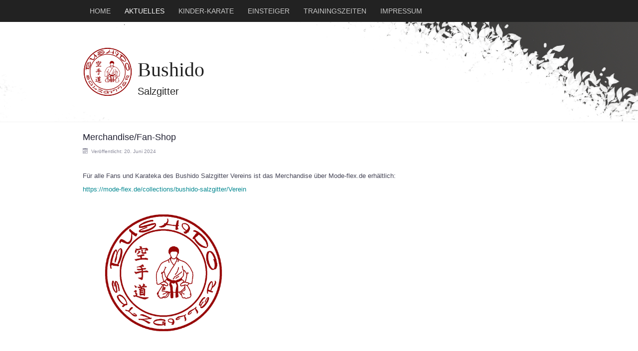

--- FILE ---
content_type: text/html; charset=utf-8
request_url: https://bushido-salzgitter.de/index.php/aktuelles/24-merchandise
body_size: 2373
content:
<!DOCTYPE html>
<html lang="de-de" dir="ltr">

<head>
	<meta name="viewport" content="width=device-width, initial-scale=1.0" />
	<base href="https://bushido-salzgitter.de/index.php/aktuelles/24-merchandise" />
	<meta http-equiv="content-type" content="text/html; charset=utf-8" />
	<meta name="author" content="Bea" />
	<meta name="generator" content="Joomla! - Open Source Content Management" />
	<title>Merchandise/Fan-Shop</title>
	<link href="/index.php?option=com_ajax&plugin=arktypography&format=json" rel="stylesheet" type="text/css" />
	<link href="https://bushido-salzgitter.de/templates/a4joomla-tiger3r-free/css/template.css" rel="stylesheet" type="text/css" />
	<link href="https://bushido-salzgitter.de/media/editors/arkeditor/css/squeezebox.css" rel="stylesheet" type="text/css" />
	<link href="/components/com_roksprocket/layouts/lists/themes/portrait/portrait.css" rel="stylesheet" type="text/css" />
	<script type="application/json" class="joomla-script-options new">{"csrf.token":"0e6b81c78367fc2e05fea9d1dafefd7f","system.paths":{"root":"","base":""}}</script>
	<script src="/media/jui/js/jquery.min.js?a7e1773d88fb7193e2190afebe4a0603" type="text/javascript"></script>
	<script src="/media/jui/js/jquery-noconflict.js?a7e1773d88fb7193e2190afebe4a0603" type="text/javascript"></script>
	<script src="/media/jui/js/jquery-migrate.min.js?a7e1773d88fb7193e2190afebe4a0603" type="text/javascript"></script>
	<script src="/media/system/js/caption.js?a7e1773d88fb7193e2190afebe4a0603" type="text/javascript"></script>
	<script src="/media/jui/js/bootstrap.min.js?a7e1773d88fb7193e2190afebe4a0603" type="text/javascript"></script>
	<script src="/templates/a4joomla-tiger3r-free/js/template.js?a7e1773d88fb7193e2190afebe4a0603" type="text/javascript"></script>
	<script src="https://bushido-salzgitter.de/media/editors/arkeditor/js/jquery.easing.min.js" type="text/javascript"></script>
	<script src="https://bushido-salzgitter.de/media/editors/arkeditor/js/squeezebox.min.js" type="text/javascript"></script>
	<script src="/media/system/js/mootools-core.js?a7e1773d88fb7193e2190afebe4a0603" type="text/javascript"></script>
	<script src="/media/system/js/core.js?a7e1773d88fb7193e2190afebe4a0603" type="text/javascript"></script>
	<script src="/media/system/js/mootools-more.js?a7e1773d88fb7193e2190afebe4a0603" type="text/javascript"></script>
	<script src="/components/com_roksprocket/assets/js/mootools-mobile.js" type="text/javascript"></script>
	<script src="/components/com_roksprocket/assets/js/rokmediaqueries.js" type="text/javascript"></script>
	<script src="/components/com_roksprocket/assets/js/roksprocket.js" type="text/javascript"></script>
	<script src="/components/com_roksprocket/assets/js/roksprocket.request.js" type="text/javascript"></script>
	<script src="/components/com_roksprocket/layouts/lists/assets/js/lists.js" type="text/javascript"></script>
	<script src="/components/com_roksprocket/layouts/lists/themes/portrait/portrait.js" type="text/javascript"></script>
	<script type="text/javascript">
jQuery(window).on('load',  function() {
				new JCaption('img.caption');
			});(function()
				{
					if(typeof jQuery == 'undefined')
						return;
					
					jQuery(function($)
					{
						if($.fn.squeezeBox)
						{
							$( 'a.modal' ).squeezeBox({ parse: 'rel' });
				
							$( 'img.modal' ).each( function( i, el )
							{
								$(el).squeezeBox({
									handler: 'image',
									url: $( el ).attr( 'src' )
								});
							})
						}
						else if(typeof(SqueezeBox) !== 'undefined')
						{
							$( 'img.modal' ).each( function( i, el )
							{
								SqueezeBox.assign( el, 
								{
									handler: 'image',
									url: $( el ).attr( 'src' )
								});
							});
						}
						
						function jModalClose() 
						{
							if(typeof(SqueezeBox) == 'object')
								SqueezeBox.close();
							else
								ARK.squeezeBox.close();
						}
					
					});
				})();if (typeof RokSprocket == 'undefined') RokSprocket = {};
Object.merge(RokSprocket, {
	SiteURL: 'https://bushido-salzgitter.de/',
	CurrentURL: 'https://bushido-salzgitter.de/',
	AjaxURL: 'https://bushido-salzgitter.de/index.php?option=com_roksprocket&amp;task=ajax&amp;format=raw&amp;ItemId=102'
});
window.addEvent('domready', function(){
		RokSprocket.instances.lists = new RokSprocket.Lists();
});
window.addEvent('domready', function(){
	RokSprocket.instances.lists.attach(91, '{"accordion":"1","autoplay":"0","delay":"5"}');
});
window.addEvent('load', function(){
   var overridden = false;
   if (!overridden && window.G5 && window.G5.offcanvas){
       var mod = document.getElement('[data-lists="91"]');
       mod.addEvents({
           touchstart: function(){ window.G5.offcanvas.detach(); },
           touchend: function(){ window.G5.offcanvas.attach(); }
       });
       overridden = true;
   };
});

	</script>


	<link rel="stylesheet" href="/templates/a4joomla-tiger3r-free/css/icomoon2.css" type="text/css" />

<style type="text/css">
 #logo h2 {
    font-size:40px;
	margin-top:50px;
 }
 #logo h3 {
	margin-top:-5px;
 }
</style>

<!--[if lt IE 9]>
	<script src="/media/jui/js/html5.js"></script>
<![endif]-->
<!--[if lte IE 7]>
	<script src="/templates/a4joomla-tiger3r-free/js/lte-ie7.js"></script>
<![endif]-->
</head>
<body>
<div id="menuwrap">
	
	<div id="topmenu" class="navbar navbar-inverse container">
		<div class="navbar-inner">

				<span class="brand hidden-tablet hidden-desktop">MENU</span>
				<a class="btn btn-navbar" data-toggle="collapse" data-target=".nav-collapse">
					<span class="icon-downarrow"></span>
				</a>
				<div class="nav-collapse collapse clearfix">
											<ul class="nav menu mod-list">
<li class="item-101 default"><a href="/index.php" >Home</a></li><li class="item-102 current active"><a href="/index.php/aktuelles" >Aktuelles</a></li><li class="item-103"><a href="/index.php/kinder-karate" >Kinder-Karate</a></li><li class="item-104"><a href="/index.php/einsteiger" >Einsteiger</a></li><li class="item-106"><a href="/index.php/trainingszeiten" >Trainingszeiten</a></li><li class="item-108"><a href="/index.php/impressum" >Impressum</a></li></ul>

										<div id="hsocial" class="hidden-phone pull-right">
						<div id="soci">
																																										</div>
					</div>
				</div>

		</div>
		<div id="hsocial2" class="hidden-desktop hidden-tablet pull-left">
					<div id="soci2">
																																			</div>
		</div>
		
	</div> 

</div>
<div id="headerwrap">
	
	<div id="header" class="container">      
		<div class="row">
			<div id="logo" class="span10">
					<h2><div id="ueberschr"><img src="/../bushido/images/logo.png" width="100px">&nbsp;<a href="https://bushido-salzgitter.de/" title="Bushido">Bushido</a></div></h2> 
					<div id="unterschr">Salzgitter</div> 
			</div>
			<div id="headerright" class="span2">
							</div>
		</div>
	</div>
</div>



<div id="allwrap">

	<div id="wrap" class="container">

					<div id="pathway">
				 <div class="sprocket-lists-portrait" data-lists="91">
	<ul class="sprocket-lists-portrait-container" data-lists-items>
			</ul>
	<div class="sprocket-lists-portrait-nav">
		<div class="sprocket-lists-portrait-pagination-hidden">
			<ul>
						</ul>
		</div>
		<div class="spinner"></div>
			</div>
</div>

			</div>
		 
		<div id="cbody" class="row-fluid">
						<div id="content60" class="span12">    
				<div id="content">
					<div id="system-message-container">
	</div>

					<div class="item-page" itemscope itemtype="https://schema.org/Article">
	<meta itemprop="inLanguage" content="de-DE" />
	
		
			
<div class="icons">
	
		
	</div>
			<div class="page-header">
					<h2 itemprop="name">
				Merchandise/Fan-Shop			</h2>
									</div>
	
				<dl class="article-info muted">

		
			<dt class="article-info-term">
									Details							</dt>

			
			
			
			
										<dd class="published">
				<span class="icon-calendar" aria-hidden="true"></span>
				<time datetime="2024-06-20T14:27:07+00:00" itemprop="datePublished">
					Veröffentlicht: 20. Juni 2024				</time>
			</dd>			
		
					
			
						</dl>
	
	
				
								<div itemprop="articleBody">
		<p>&nbsp;</p>
<p><span style="vertical-align: inherit;"><span style="vertical-align: inherit;"><span style="vertical-align: inherit;"><span style="vertical-align: inherit;"><span style="vertical-align: inherit;"><span style="vertical-align: inherit;"><span style="vertical-align: inherit;"><span style="vertical-align: inherit;">Für alle Fans und Karateka des Bushido Salzgitter Vereins ist das Merchandise über Mode-flex.de erhältlich:</span></span></span></span></span></span></span></span></p>
<p><a href="https://mode-flex.de/collections/bushido-salzgitter/Verein"><span style="vertical-align: inherit;"><span style="vertical-align: inherit;"><span style="vertical-align: inherit;"><span style="vertical-align: inherit;"><span style="vertical-align: inherit;"><span style="vertical-align: inherit;"><span style="vertical-align: inherit;"><span style="vertical-align: inherit;">https://mode-flex.de/collections/bushido-salzgitter/Verein</span></span></span></span></span></span></span></span></a></p>
<p>&nbsp; &nbsp; &nbsp; &nbsp; &nbsp; &nbsp; &nbsp; &nbsp; &nbsp; &nbsp; &nbsp; &nbsp; &nbsp; &nbsp; &nbsp; &nbsp; &nbsp;</p>
<p>&nbsp; &nbsp; &nbsp; &nbsp; &nbsp;&nbsp;<img src="/images/logo.png" alt="" width="244" height="244" /></p>
<p>&nbsp;</p> 	</div>

	
							</div>
 
				</div> 
			</div>
					</div>
  
<!--end of wrap-->
	</div>
    
<!--end of allwrap-->
</div>

<div id="footerwrap"> 
	<div id="footer" class="container">  
			</div>
	<div id="a4j" class="container"><a href="http://a4joomla.com/">Joomla templates by a4joomla</a></div> 
</div>

</body>
</html>
